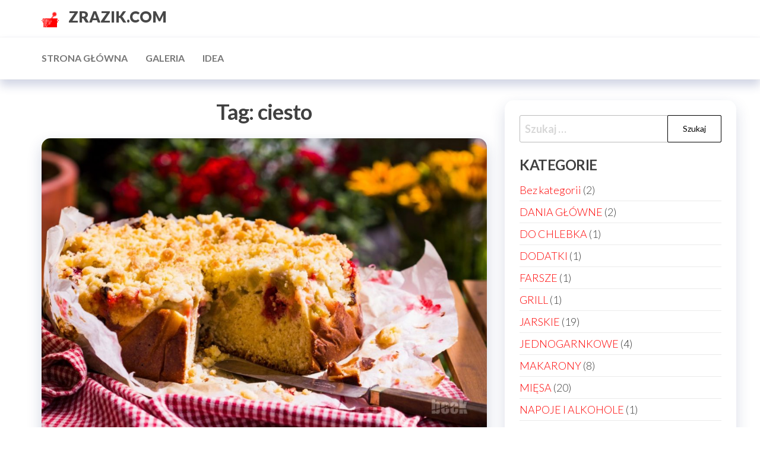

--- FILE ---
content_type: text/html; charset=UTF-8
request_url: http://zrazik.com/tag/ciesto/
body_size: 9336
content:
<!DOCTYPE html>
<html dir="ltr" lang="pl-PL" prefix="og: https://ogp.me/ns#">
    <head>
        <meta charset="UTF-8">
        <meta name="viewport" content="width=device-width, initial-scale=1">
        <link rel="profile" href="http://gmpg.org/xfn/11">
		<title>ciesto | ZRAZIK.COM</title>

		<!-- All in One SEO 4.8.3.2 - aioseo.com -->
	<meta name="robots" content="max-image-preview:large" />
	<link rel="canonical" href="https://zrazik.com/tag/ciesto/" />
	<meta name="generator" content="All in One SEO (AIOSEO) 4.8.3.2" />
		<script type="application/ld+json" class="aioseo-schema">
			{"@context":"https:\/\/schema.org","@graph":[{"@type":"BreadcrumbList","@id":"https:\/\/zrazik.com\/tag\/ciesto\/#breadcrumblist","itemListElement":[{"@type":"ListItem","@id":"https:\/\/zrazik.com#listItem","position":1,"name":"Home","item":"https:\/\/zrazik.com","nextItem":{"@type":"ListItem","@id":"https:\/\/zrazik.com\/tag\/ciesto\/#listItem","name":"ciesto"}},{"@type":"ListItem","@id":"https:\/\/zrazik.com\/tag\/ciesto\/#listItem","position":2,"name":"ciesto","previousItem":{"@type":"ListItem","@id":"https:\/\/zrazik.com#listItem","name":"Home"}}]},{"@type":"CollectionPage","@id":"https:\/\/zrazik.com\/tag\/ciesto\/#collectionpage","url":"https:\/\/zrazik.com\/tag\/ciesto\/","name":"ciesto | ZRAZIK.COM","inLanguage":"pl-PL","isPartOf":{"@id":"https:\/\/zrazik.com\/#website"},"breadcrumb":{"@id":"https:\/\/zrazik.com\/tag\/ciesto\/#breadcrumblist"}},{"@type":"Organization","@id":"https:\/\/zrazik.com\/#organization","name":"zrazik.com","url":"https:\/\/zrazik.com\/","logo":{"@type":"ImageObject","url":"https:\/\/zrazik.com\/wp-content\/uploads\/2015\/03\/favicon2.gif","@id":"https:\/\/zrazik.com\/tag\/ciesto\/#organizationLogo","width":30,"height":30,"caption":"logo"},"image":{"@id":"https:\/\/zrazik.com\/tag\/ciesto\/#organizationLogo"}},{"@type":"WebSite","@id":"https:\/\/zrazik.com\/#website","url":"https:\/\/zrazik.com\/","name":"zrazik.com","inLanguage":"pl-PL","publisher":{"@id":"https:\/\/zrazik.com\/#organization"}}]}
		</script>
		<!-- All in One SEO -->

<link rel='dns-prefetch' href='//fonts.googleapis.com' />
<link href='https://fonts.gstatic.com' crossorigin rel='preconnect' />
<link rel="alternate" type="application/rss+xml" title="ZRAZIK.COM &raquo; Kanał z wpisami" href="https://zrazik.com/feed/" />
<link rel="alternate" type="application/rss+xml" title="ZRAZIK.COM &raquo; Kanał z komentarzami" href="https://zrazik.com/comments/feed/" />
<link rel="alternate" type="application/rss+xml" title="ZRAZIK.COM &raquo; Kanał z wpisami otagowanymi jako ciesto" href="https://zrazik.com/tag/ciesto/feed/" />
<script type="text/javascript">
window._wpemojiSettings = {"baseUrl":"https:\/\/s.w.org\/images\/core\/emoji\/14.0.0\/72x72\/","ext":".png","svgUrl":"https:\/\/s.w.org\/images\/core\/emoji\/14.0.0\/svg\/","svgExt":".svg","source":{"concatemoji":"http:\/\/zrazik.com\/wp-includes\/js\/wp-emoji-release.min.js?ver=6.2.8"}};
/*! This file is auto-generated */
!function(e,a,t){var n,r,o,i=a.createElement("canvas"),p=i.getContext&&i.getContext("2d");function s(e,t){p.clearRect(0,0,i.width,i.height),p.fillText(e,0,0);e=i.toDataURL();return p.clearRect(0,0,i.width,i.height),p.fillText(t,0,0),e===i.toDataURL()}function c(e){var t=a.createElement("script");t.src=e,t.defer=t.type="text/javascript",a.getElementsByTagName("head")[0].appendChild(t)}for(o=Array("flag","emoji"),t.supports={everything:!0,everythingExceptFlag:!0},r=0;r<o.length;r++)t.supports[o[r]]=function(e){if(p&&p.fillText)switch(p.textBaseline="top",p.font="600 32px Arial",e){case"flag":return s("\ud83c\udff3\ufe0f\u200d\u26a7\ufe0f","\ud83c\udff3\ufe0f\u200b\u26a7\ufe0f")?!1:!s("\ud83c\uddfa\ud83c\uddf3","\ud83c\uddfa\u200b\ud83c\uddf3")&&!s("\ud83c\udff4\udb40\udc67\udb40\udc62\udb40\udc65\udb40\udc6e\udb40\udc67\udb40\udc7f","\ud83c\udff4\u200b\udb40\udc67\u200b\udb40\udc62\u200b\udb40\udc65\u200b\udb40\udc6e\u200b\udb40\udc67\u200b\udb40\udc7f");case"emoji":return!s("\ud83e\udef1\ud83c\udffb\u200d\ud83e\udef2\ud83c\udfff","\ud83e\udef1\ud83c\udffb\u200b\ud83e\udef2\ud83c\udfff")}return!1}(o[r]),t.supports.everything=t.supports.everything&&t.supports[o[r]],"flag"!==o[r]&&(t.supports.everythingExceptFlag=t.supports.everythingExceptFlag&&t.supports[o[r]]);t.supports.everythingExceptFlag=t.supports.everythingExceptFlag&&!t.supports.flag,t.DOMReady=!1,t.readyCallback=function(){t.DOMReady=!0},t.supports.everything||(n=function(){t.readyCallback()},a.addEventListener?(a.addEventListener("DOMContentLoaded",n,!1),e.addEventListener("load",n,!1)):(e.attachEvent("onload",n),a.attachEvent("onreadystatechange",function(){"complete"===a.readyState&&t.readyCallback()})),(e=t.source||{}).concatemoji?c(e.concatemoji):e.wpemoji&&e.twemoji&&(c(e.twemoji),c(e.wpemoji)))}(window,document,window._wpemojiSettings);
</script>
<style type="text/css">
img.wp-smiley,
img.emoji {
	display: inline !important;
	border: none !important;
	box-shadow: none !important;
	height: 1em !important;
	width: 1em !important;
	margin: 0 0.07em !important;
	vertical-align: -0.1em !important;
	background: none !important;
	padding: 0 !important;
}
</style>
	<link rel='stylesheet' id='wp-block-library-css' href='http://zrazik.com/wp-includes/css/dist/block-library/style.min.css?ver=6.2.8' type='text/css' media='all' />
<link rel='stylesheet' id='classic-theme-styles-css' href='http://zrazik.com/wp-includes/css/classic-themes.min.css?ver=6.2.8' type='text/css' media='all' />
<style id='global-styles-inline-css' type='text/css'>
body{--wp--preset--color--black: #000000;--wp--preset--color--cyan-bluish-gray: #abb8c3;--wp--preset--color--white: #ffffff;--wp--preset--color--pale-pink: #f78da7;--wp--preset--color--vivid-red: #cf2e2e;--wp--preset--color--luminous-vivid-orange: #ff6900;--wp--preset--color--luminous-vivid-amber: #fcb900;--wp--preset--color--light-green-cyan: #7bdcb5;--wp--preset--color--vivid-green-cyan: #00d084;--wp--preset--color--pale-cyan-blue: #8ed1fc;--wp--preset--color--vivid-cyan-blue: #0693e3;--wp--preset--color--vivid-purple: #9b51e0;--wp--preset--gradient--vivid-cyan-blue-to-vivid-purple: linear-gradient(135deg,rgba(6,147,227,1) 0%,rgb(155,81,224) 100%);--wp--preset--gradient--light-green-cyan-to-vivid-green-cyan: linear-gradient(135deg,rgb(122,220,180) 0%,rgb(0,208,130) 100%);--wp--preset--gradient--luminous-vivid-amber-to-luminous-vivid-orange: linear-gradient(135deg,rgba(252,185,0,1) 0%,rgba(255,105,0,1) 100%);--wp--preset--gradient--luminous-vivid-orange-to-vivid-red: linear-gradient(135deg,rgba(255,105,0,1) 0%,rgb(207,46,46) 100%);--wp--preset--gradient--very-light-gray-to-cyan-bluish-gray: linear-gradient(135deg,rgb(238,238,238) 0%,rgb(169,184,195) 100%);--wp--preset--gradient--cool-to-warm-spectrum: linear-gradient(135deg,rgb(74,234,220) 0%,rgb(151,120,209) 20%,rgb(207,42,186) 40%,rgb(238,44,130) 60%,rgb(251,105,98) 80%,rgb(254,248,76) 100%);--wp--preset--gradient--blush-light-purple: linear-gradient(135deg,rgb(255,206,236) 0%,rgb(152,150,240) 100%);--wp--preset--gradient--blush-bordeaux: linear-gradient(135deg,rgb(254,205,165) 0%,rgb(254,45,45) 50%,rgb(107,0,62) 100%);--wp--preset--gradient--luminous-dusk: linear-gradient(135deg,rgb(255,203,112) 0%,rgb(199,81,192) 50%,rgb(65,88,208) 100%);--wp--preset--gradient--pale-ocean: linear-gradient(135deg,rgb(255,245,203) 0%,rgb(182,227,212) 50%,rgb(51,167,181) 100%);--wp--preset--gradient--electric-grass: linear-gradient(135deg,rgb(202,248,128) 0%,rgb(113,206,126) 100%);--wp--preset--gradient--midnight: linear-gradient(135deg,rgb(2,3,129) 0%,rgb(40,116,252) 100%);--wp--preset--duotone--dark-grayscale: url('#wp-duotone-dark-grayscale');--wp--preset--duotone--grayscale: url('#wp-duotone-grayscale');--wp--preset--duotone--purple-yellow: url('#wp-duotone-purple-yellow');--wp--preset--duotone--blue-red: url('#wp-duotone-blue-red');--wp--preset--duotone--midnight: url('#wp-duotone-midnight');--wp--preset--duotone--magenta-yellow: url('#wp-duotone-magenta-yellow');--wp--preset--duotone--purple-green: url('#wp-duotone-purple-green');--wp--preset--duotone--blue-orange: url('#wp-duotone-blue-orange');--wp--preset--font-size--small: 13px;--wp--preset--font-size--medium: 20px;--wp--preset--font-size--large: 36px;--wp--preset--font-size--x-large: 42px;--wp--preset--spacing--20: 0.44rem;--wp--preset--spacing--30: 0.67rem;--wp--preset--spacing--40: 1rem;--wp--preset--spacing--50: 1.5rem;--wp--preset--spacing--60: 2.25rem;--wp--preset--spacing--70: 3.38rem;--wp--preset--spacing--80: 5.06rem;--wp--preset--shadow--natural: 6px 6px 9px rgba(0, 0, 0, 0.2);--wp--preset--shadow--deep: 12px 12px 50px rgba(0, 0, 0, 0.4);--wp--preset--shadow--sharp: 6px 6px 0px rgba(0, 0, 0, 0.2);--wp--preset--shadow--outlined: 6px 6px 0px -3px rgba(255, 255, 255, 1), 6px 6px rgba(0, 0, 0, 1);--wp--preset--shadow--crisp: 6px 6px 0px rgba(0, 0, 0, 1);}:where(.is-layout-flex){gap: 0.5em;}body .is-layout-flow > .alignleft{float: left;margin-inline-start: 0;margin-inline-end: 2em;}body .is-layout-flow > .alignright{float: right;margin-inline-start: 2em;margin-inline-end: 0;}body .is-layout-flow > .aligncenter{margin-left: auto !important;margin-right: auto !important;}body .is-layout-constrained > .alignleft{float: left;margin-inline-start: 0;margin-inline-end: 2em;}body .is-layout-constrained > .alignright{float: right;margin-inline-start: 2em;margin-inline-end: 0;}body .is-layout-constrained > .aligncenter{margin-left: auto !important;margin-right: auto !important;}body .is-layout-constrained > :where(:not(.alignleft):not(.alignright):not(.alignfull)){max-width: var(--wp--style--global--content-size);margin-left: auto !important;margin-right: auto !important;}body .is-layout-constrained > .alignwide{max-width: var(--wp--style--global--wide-size);}body .is-layout-flex{display: flex;}body .is-layout-flex{flex-wrap: wrap;align-items: center;}body .is-layout-flex > *{margin: 0;}:where(.wp-block-columns.is-layout-flex){gap: 2em;}.has-black-color{color: var(--wp--preset--color--black) !important;}.has-cyan-bluish-gray-color{color: var(--wp--preset--color--cyan-bluish-gray) !important;}.has-white-color{color: var(--wp--preset--color--white) !important;}.has-pale-pink-color{color: var(--wp--preset--color--pale-pink) !important;}.has-vivid-red-color{color: var(--wp--preset--color--vivid-red) !important;}.has-luminous-vivid-orange-color{color: var(--wp--preset--color--luminous-vivid-orange) !important;}.has-luminous-vivid-amber-color{color: var(--wp--preset--color--luminous-vivid-amber) !important;}.has-light-green-cyan-color{color: var(--wp--preset--color--light-green-cyan) !important;}.has-vivid-green-cyan-color{color: var(--wp--preset--color--vivid-green-cyan) !important;}.has-pale-cyan-blue-color{color: var(--wp--preset--color--pale-cyan-blue) !important;}.has-vivid-cyan-blue-color{color: var(--wp--preset--color--vivid-cyan-blue) !important;}.has-vivid-purple-color{color: var(--wp--preset--color--vivid-purple) !important;}.has-black-background-color{background-color: var(--wp--preset--color--black) !important;}.has-cyan-bluish-gray-background-color{background-color: var(--wp--preset--color--cyan-bluish-gray) !important;}.has-white-background-color{background-color: var(--wp--preset--color--white) !important;}.has-pale-pink-background-color{background-color: var(--wp--preset--color--pale-pink) !important;}.has-vivid-red-background-color{background-color: var(--wp--preset--color--vivid-red) !important;}.has-luminous-vivid-orange-background-color{background-color: var(--wp--preset--color--luminous-vivid-orange) !important;}.has-luminous-vivid-amber-background-color{background-color: var(--wp--preset--color--luminous-vivid-amber) !important;}.has-light-green-cyan-background-color{background-color: var(--wp--preset--color--light-green-cyan) !important;}.has-vivid-green-cyan-background-color{background-color: var(--wp--preset--color--vivid-green-cyan) !important;}.has-pale-cyan-blue-background-color{background-color: var(--wp--preset--color--pale-cyan-blue) !important;}.has-vivid-cyan-blue-background-color{background-color: var(--wp--preset--color--vivid-cyan-blue) !important;}.has-vivid-purple-background-color{background-color: var(--wp--preset--color--vivid-purple) !important;}.has-black-border-color{border-color: var(--wp--preset--color--black) !important;}.has-cyan-bluish-gray-border-color{border-color: var(--wp--preset--color--cyan-bluish-gray) !important;}.has-white-border-color{border-color: var(--wp--preset--color--white) !important;}.has-pale-pink-border-color{border-color: var(--wp--preset--color--pale-pink) !important;}.has-vivid-red-border-color{border-color: var(--wp--preset--color--vivid-red) !important;}.has-luminous-vivid-orange-border-color{border-color: var(--wp--preset--color--luminous-vivid-orange) !important;}.has-luminous-vivid-amber-border-color{border-color: var(--wp--preset--color--luminous-vivid-amber) !important;}.has-light-green-cyan-border-color{border-color: var(--wp--preset--color--light-green-cyan) !important;}.has-vivid-green-cyan-border-color{border-color: var(--wp--preset--color--vivid-green-cyan) !important;}.has-pale-cyan-blue-border-color{border-color: var(--wp--preset--color--pale-cyan-blue) !important;}.has-vivid-cyan-blue-border-color{border-color: var(--wp--preset--color--vivid-cyan-blue) !important;}.has-vivid-purple-border-color{border-color: var(--wp--preset--color--vivid-purple) !important;}.has-vivid-cyan-blue-to-vivid-purple-gradient-background{background: var(--wp--preset--gradient--vivid-cyan-blue-to-vivid-purple) !important;}.has-light-green-cyan-to-vivid-green-cyan-gradient-background{background: var(--wp--preset--gradient--light-green-cyan-to-vivid-green-cyan) !important;}.has-luminous-vivid-amber-to-luminous-vivid-orange-gradient-background{background: var(--wp--preset--gradient--luminous-vivid-amber-to-luminous-vivid-orange) !important;}.has-luminous-vivid-orange-to-vivid-red-gradient-background{background: var(--wp--preset--gradient--luminous-vivid-orange-to-vivid-red) !important;}.has-very-light-gray-to-cyan-bluish-gray-gradient-background{background: var(--wp--preset--gradient--very-light-gray-to-cyan-bluish-gray) !important;}.has-cool-to-warm-spectrum-gradient-background{background: var(--wp--preset--gradient--cool-to-warm-spectrum) !important;}.has-blush-light-purple-gradient-background{background: var(--wp--preset--gradient--blush-light-purple) !important;}.has-blush-bordeaux-gradient-background{background: var(--wp--preset--gradient--blush-bordeaux) !important;}.has-luminous-dusk-gradient-background{background: var(--wp--preset--gradient--luminous-dusk) !important;}.has-pale-ocean-gradient-background{background: var(--wp--preset--gradient--pale-ocean) !important;}.has-electric-grass-gradient-background{background: var(--wp--preset--gradient--electric-grass) !important;}.has-midnight-gradient-background{background: var(--wp--preset--gradient--midnight) !important;}.has-small-font-size{font-size: var(--wp--preset--font-size--small) !important;}.has-medium-font-size{font-size: var(--wp--preset--font-size--medium) !important;}.has-large-font-size{font-size: var(--wp--preset--font-size--large) !important;}.has-x-large-font-size{font-size: var(--wp--preset--font-size--x-large) !important;}
.wp-block-navigation a:where(:not(.wp-element-button)){color: inherit;}
:where(.wp-block-columns.is-layout-flex){gap: 2em;}
.wp-block-pullquote{font-size: 1.5em;line-height: 1.6;}
</style>
<link rel='stylesheet' id='envo-extra-gutenberg-css' href='http://zrazik.com/wp-content/plugins/envo-extra/css/gutenberg.css?ver=1.9.10' type='text/css' media='all' />
<link rel='stylesheet' id='envo-extra-css' href='http://zrazik.com/wp-content/plugins/envo-extra/css/style.css?ver=1.9.10' type='text/css' media='all' />
<link rel='stylesheet' id='spacexchimp_p005-bootstrap-tooltip-css-css' href='http://zrazik.com/wp-content/plugins/social-media-buttons-toolbar/inc/lib/bootstrap-tooltip/bootstrap-tooltip.css?ver=4.60' type='text/css' media='all' />
<link rel='stylesheet' id='spacexchimp_p005-frontend-css-css' href='http://zrazik.com/wp-content/plugins/social-media-buttons-toolbar/inc/css/frontend.css?ver=4.60' type='text/css' media='all' />
<style id='spacexchimp_p005-frontend-css-inline-css' type='text/css'>

                    .sxc-follow-buttons {
                        text-align: center !important;
                    }
                    .sxc-follow-buttons .sxc-follow-button,
                    .sxc-follow-buttons .sxc-follow-button a,
                    .sxc-follow-buttons .sxc-follow-button a img {
                        width: 64px !important;
                        height: 64px !important;
                    }
                    .sxc-follow-buttons .sxc-follow-button {
                        margin: 5px !important;
                    }
                  
</style>
<link rel='stylesheet' id='uaf_client_css-css' href='http://zrazik.com/wp-content/uploads/useanyfont/uaf.css?ver=1764323115' type='text/css' media='all' />
<link rel='stylesheet' id='hc-offcanvas-nav-css' href='http://zrazik.com/wp-content/themes/entr/assets/css/hc-offcanvas-nav.min.css?ver=1.0.2' type='text/css' media='all' />
<link rel='stylesheet' id='bootstrap-css' href='http://zrazik.com/wp-content/themes/entr/assets/css/bootstrap.css?ver=3.3.7' type='text/css' media='all' />
<link rel='stylesheet' id='entr-stylesheet-css' href='http://zrazik.com/wp-content/themes/entr/style.css?ver=6.2.8' type='text/css' media='all' />
<link rel='stylesheet' id='altr-stylesheet-css' href='http://zrazik.com/wp-content/themes/altr/style.css?ver=1.0.2' type='text/css' media='all' />
<link rel='stylesheet' id='entr-fonts-css' href='https://fonts.googleapis.com/css?family=Lato%3A300%2C400%2C700%2C900&#038;subset=cyrillic%2Ccyrillic-ext%2Cgreek%2Cgreek-ext%2Clatin-ext%2Cvietnamese' type='text/css' media='all' />
<link rel='stylesheet' id='line-awesome-css' href='http://zrazik.com/wp-content/themes/entr/assets/css/line-awesome.min.css?ver=1.3.0' type='text/css' media='all' />
<style id='akismet-widget-style-inline-css' type='text/css'>

			.a-stats {
				--akismet-color-mid-green: #357b49;
				--akismet-color-white: #fff;
				--akismet-color-light-grey: #f6f7f7;

				max-width: 350px;
				width: auto;
			}

			.a-stats * {
				all: unset;
				box-sizing: border-box;
			}

			.a-stats strong {
				font-weight: 600;
			}

			.a-stats a.a-stats__link,
			.a-stats a.a-stats__link:visited,
			.a-stats a.a-stats__link:active {
				background: var(--akismet-color-mid-green);
				border: none;
				box-shadow: none;
				border-radius: 8px;
				color: var(--akismet-color-white);
				cursor: pointer;
				display: block;
				font-family: -apple-system, BlinkMacSystemFont, 'Segoe UI', 'Roboto', 'Oxygen-Sans', 'Ubuntu', 'Cantarell', 'Helvetica Neue', sans-serif;
				font-weight: 500;
				padding: 12px;
				text-align: center;
				text-decoration: none;
				transition: all 0.2s ease;
			}

			/* Extra specificity to deal with TwentyTwentyOne focus style */
			.widget .a-stats a.a-stats__link:focus {
				background: var(--akismet-color-mid-green);
				color: var(--akismet-color-white);
				text-decoration: none;
			}

			.a-stats a.a-stats__link:hover {
				filter: brightness(110%);
				box-shadow: 0 4px 12px rgba(0, 0, 0, 0.06), 0 0 2px rgba(0, 0, 0, 0.16);
			}

			.a-stats .count {
				color: var(--akismet-color-white);
				display: block;
				font-size: 1.5em;
				line-height: 1.4;
				padding: 0 13px;
				white-space: nowrap;
			}
		
</style>
<script type='text/javascript' src='http://zrazik.com/wp-includes/js/jquery/jquery.min.js?ver=3.6.4' id='jquery-core-js'></script>
<script type='text/javascript' src='http://zrazik.com/wp-includes/js/jquery/jquery-migrate.min.js?ver=3.4.0' id='jquery-migrate-js'></script>
<script type='text/javascript' src='http://zrazik.com/wp-content/plugins/social-media-buttons-toolbar/inc/lib/bootstrap-tooltip/bootstrap-tooltip.js?ver=4.60' id='spacexchimp_p005-bootstrap-tooltip-js-js'></script>
<link rel="https://api.w.org/" href="https://zrazik.com/wp-json/" /><link rel="alternate" type="application/json" href="https://zrazik.com/wp-json/wp/v2/tags/96" /><link rel="EditURI" type="application/rsd+xml" title="RSD" href="https://zrazik.com/xmlrpc.php?rsd" />
<link rel="wlwmanifest" type="application/wlwmanifest+xml" href="http://zrazik.com/wp-includes/wlwmanifest.xml" />
<meta name="generator" content="WordPress 6.2.8" />
<link rel="icon" type="image/jpeg" href="http://zrazik.com/wp-content/uploads/2016/11/favicon.jpg"><script type="text/javascript">
    "function"!=typeof loadGsLib&&(loadGsLib=function(){var e=document.createElement("script");
    e.type="text/javascript",e.async=!0,e.src="https://api.at.getsocial.io/get/v1/df9625/gs_async.js";
    var t=document.getElementsByTagName("script")[0];t.parentNode.insertBefore(e,t)})();
    var GETSOCIAL_VERSION = "4.5";
</script><style id="kirki-inline-styles"></style>    </head>
    <body id="blog" class="archive tag tag-ciesto tag-96 wp-custom-logo header-busnav ">
		<a class="skip-link screen-reader-text" href="#site-content">Przejdź do treści</a><svg xmlns="http://www.w3.org/2000/svg" viewBox="0 0 0 0" width="0" height="0" focusable="false" role="none" style="visibility: hidden; position: absolute; left: -9999px; overflow: hidden;" ><defs><filter id="wp-duotone-dark-grayscale"><feColorMatrix color-interpolation-filters="sRGB" type="matrix" values=" .299 .587 .114 0 0 .299 .587 .114 0 0 .299 .587 .114 0 0 .299 .587 .114 0 0 " /><feComponentTransfer color-interpolation-filters="sRGB" ><feFuncR type="table" tableValues="0 0.49803921568627" /><feFuncG type="table" tableValues="0 0.49803921568627" /><feFuncB type="table" tableValues="0 0.49803921568627" /><feFuncA type="table" tableValues="1 1" /></feComponentTransfer><feComposite in2="SourceGraphic" operator="in" /></filter></defs></svg><svg xmlns="http://www.w3.org/2000/svg" viewBox="0 0 0 0" width="0" height="0" focusable="false" role="none" style="visibility: hidden; position: absolute; left: -9999px; overflow: hidden;" ><defs><filter id="wp-duotone-grayscale"><feColorMatrix color-interpolation-filters="sRGB" type="matrix" values=" .299 .587 .114 0 0 .299 .587 .114 0 0 .299 .587 .114 0 0 .299 .587 .114 0 0 " /><feComponentTransfer color-interpolation-filters="sRGB" ><feFuncR type="table" tableValues="0 1" /><feFuncG type="table" tableValues="0 1" /><feFuncB type="table" tableValues="0 1" /><feFuncA type="table" tableValues="1 1" /></feComponentTransfer><feComposite in2="SourceGraphic" operator="in" /></filter></defs></svg><svg xmlns="http://www.w3.org/2000/svg" viewBox="0 0 0 0" width="0" height="0" focusable="false" role="none" style="visibility: hidden; position: absolute; left: -9999px; overflow: hidden;" ><defs><filter id="wp-duotone-purple-yellow"><feColorMatrix color-interpolation-filters="sRGB" type="matrix" values=" .299 .587 .114 0 0 .299 .587 .114 0 0 .299 .587 .114 0 0 .299 .587 .114 0 0 " /><feComponentTransfer color-interpolation-filters="sRGB" ><feFuncR type="table" tableValues="0.54901960784314 0.98823529411765" /><feFuncG type="table" tableValues="0 1" /><feFuncB type="table" tableValues="0.71764705882353 0.25490196078431" /><feFuncA type="table" tableValues="1 1" /></feComponentTransfer><feComposite in2="SourceGraphic" operator="in" /></filter></defs></svg><svg xmlns="http://www.w3.org/2000/svg" viewBox="0 0 0 0" width="0" height="0" focusable="false" role="none" style="visibility: hidden; position: absolute; left: -9999px; overflow: hidden;" ><defs><filter id="wp-duotone-blue-red"><feColorMatrix color-interpolation-filters="sRGB" type="matrix" values=" .299 .587 .114 0 0 .299 .587 .114 0 0 .299 .587 .114 0 0 .299 .587 .114 0 0 " /><feComponentTransfer color-interpolation-filters="sRGB" ><feFuncR type="table" tableValues="0 1" /><feFuncG type="table" tableValues="0 0.27843137254902" /><feFuncB type="table" tableValues="0.5921568627451 0.27843137254902" /><feFuncA type="table" tableValues="1 1" /></feComponentTransfer><feComposite in2="SourceGraphic" operator="in" /></filter></defs></svg><svg xmlns="http://www.w3.org/2000/svg" viewBox="0 0 0 0" width="0" height="0" focusable="false" role="none" style="visibility: hidden; position: absolute; left: -9999px; overflow: hidden;" ><defs><filter id="wp-duotone-midnight"><feColorMatrix color-interpolation-filters="sRGB" type="matrix" values=" .299 .587 .114 0 0 .299 .587 .114 0 0 .299 .587 .114 0 0 .299 .587 .114 0 0 " /><feComponentTransfer color-interpolation-filters="sRGB" ><feFuncR type="table" tableValues="0 0" /><feFuncG type="table" tableValues="0 0.64705882352941" /><feFuncB type="table" tableValues="0 1" /><feFuncA type="table" tableValues="1 1" /></feComponentTransfer><feComposite in2="SourceGraphic" operator="in" /></filter></defs></svg><svg xmlns="http://www.w3.org/2000/svg" viewBox="0 0 0 0" width="0" height="0" focusable="false" role="none" style="visibility: hidden; position: absolute; left: -9999px; overflow: hidden;" ><defs><filter id="wp-duotone-magenta-yellow"><feColorMatrix color-interpolation-filters="sRGB" type="matrix" values=" .299 .587 .114 0 0 .299 .587 .114 0 0 .299 .587 .114 0 0 .299 .587 .114 0 0 " /><feComponentTransfer color-interpolation-filters="sRGB" ><feFuncR type="table" tableValues="0.78039215686275 1" /><feFuncG type="table" tableValues="0 0.94901960784314" /><feFuncB type="table" tableValues="0.35294117647059 0.47058823529412" /><feFuncA type="table" tableValues="1 1" /></feComponentTransfer><feComposite in2="SourceGraphic" operator="in" /></filter></defs></svg><svg xmlns="http://www.w3.org/2000/svg" viewBox="0 0 0 0" width="0" height="0" focusable="false" role="none" style="visibility: hidden; position: absolute; left: -9999px; overflow: hidden;" ><defs><filter id="wp-duotone-purple-green"><feColorMatrix color-interpolation-filters="sRGB" type="matrix" values=" .299 .587 .114 0 0 .299 .587 .114 0 0 .299 .587 .114 0 0 .299 .587 .114 0 0 " /><feComponentTransfer color-interpolation-filters="sRGB" ><feFuncR type="table" tableValues="0.65098039215686 0.40392156862745" /><feFuncG type="table" tableValues="0 1" /><feFuncB type="table" tableValues="0.44705882352941 0.4" /><feFuncA type="table" tableValues="1 1" /></feComponentTransfer><feComposite in2="SourceGraphic" operator="in" /></filter></defs></svg><svg xmlns="http://www.w3.org/2000/svg" viewBox="0 0 0 0" width="0" height="0" focusable="false" role="none" style="visibility: hidden; position: absolute; left: -9999px; overflow: hidden;" ><defs><filter id="wp-duotone-blue-orange"><feColorMatrix color-interpolation-filters="sRGB" type="matrix" values=" .299 .587 .114 0 0 .299 .587 .114 0 0 .299 .587 .114 0 0 .299 .587 .114 0 0 " /><feComponentTransfer color-interpolation-filters="sRGB" ><feFuncR type="table" tableValues="0.098039215686275 1" /><feFuncG type="table" tableValues="0 0.66274509803922" /><feFuncB type="table" tableValues="0.84705882352941 0.41960784313725" /><feFuncA type="table" tableValues="1 1" /></feComponentTransfer><feComposite in2="SourceGraphic" operator="in" /></filter></defs></svg>      <div class="page-wrap">
                <div class="site-header title-header container-fluid">
  				<div class="container" >
  					<div class="heading-row row" >
  							<div class="site-heading">    
		<div class="site-branding-logo">
			<a href="https://zrazik.com/" class="custom-logo-link" rel="home"><img width="30" height="30" src="https://zrazik.com/wp-content/uploads/2017/01/favicon.gif" class="custom-logo" alt="zrazik" decoding="async" /></a>		</div>
		<div class="site-branding-text">
							<p class="site-title"><a href="https://zrazik.com/" rel="home">ZRAZIK.COM</a></p>
			
					</div><!-- .site-branding-text -->
	</div>
		<div class="header-widget-area">
			</div>
	<div class="header-right" >        <div class="menu-button visible-xs" >
            <div class="navbar-header">
				<a href="#" id="main-menu-panel" class="toggle menu-panel" data-panel="main-menu-panel">
					<span></span>
				</a>
            </div>
        </div>
        </div>  					</div>
  				</div>
  			</div>
  			<div class="site-menu menu-header container-fluid">
  				<div class="container" >
  					<div class="heading-row row" >
  							<div class="menu-heading">
		<nav id="site-navigation" class="navbar navbar-default">
			<div id="theme-menu" class="menu-container"><ul id="menu-top-menu" class="nav navbar-nav navbar-left"><li itemscope="itemscope" itemtype="https://www.schema.org/SiteNavigationElement" id="menu-item-1576" class="menu-item menu-item-type-custom menu-item-object-custom menu-item-1576 nav-item"><a title="Strona główna" href="https://zrazik.com" class="nav-link">Strona główna</a></li>
<li itemscope="itemscope" itemtype="https://www.schema.org/SiteNavigationElement" id="menu-item-1575" class="menu-item menu-item-type-post_type menu-item-object-page menu-item-1575 nav-item"><a title="Galeria" href="https://zrazik.com/galeria/" class="nav-link">Galeria</a></li>
<li itemscope="itemscope" itemtype="https://www.schema.org/SiteNavigationElement" id="menu-item-1574" class="menu-item menu-item-type-post_type menu-item-object-page menu-item-privacy-policy menu-item-1574 nav-item"><a title="IDEA" href="https://zrazik.com/rady/" class="nav-link">IDEA</a></li>
</ul></div>		</nav>
	</div>
	  					</div>
  				</div>
  			</div>
              <div id="site-content" class="container main-container" role="main">
                  <div class="page-area">       
		<div class="row">
			<div class="envo-content col-md-8">
									<header class="archive-page-header text-center">
						<h1 class="page-title">Tag: <span>ciesto</span></h1>					</header>
					<article class="content-article">                   
    <div class="news-item archive-item post-1040 post type-post status-publish format-standard has-post-thumbnail hentry category-wypieki tag-ciesto tag-drozdze tag-kruszonka tag-rabarbar tag-truskawki">
        			<div class="news-thumb ">
				<a href="https://zrazik.com/ciasto-drozdzowe-z-rabarbarem-truskawkami-i-kruszonka/" title="Ciasto drożdżowe z rabarbarem, truskawkami i kruszonką">
					<img width="810" height="540" src="https://zrazik.com/wp-content/uploads/2020/03/cropped-Yeast-dough-with-rhubarb-strawberries-and-crumble.jpg" class="attachment-entr-img size-entr-img wp-post-image" alt="" decoding="async" srcset="https://zrazik.com/wp-content/uploads/2020/03/cropped-Yeast-dough-with-rhubarb-strawberries-and-crumble.jpg 1500w, https://zrazik.com/wp-content/uploads/2020/03/cropped-Yeast-dough-with-rhubarb-strawberries-and-crumble-300x200.jpg 300w, https://zrazik.com/wp-content/uploads/2020/03/cropped-Yeast-dough-with-rhubarb-strawberries-and-crumble-1024x683.jpg 1024w, https://zrazik.com/wp-content/uploads/2020/03/cropped-Yeast-dough-with-rhubarb-strawberries-and-crumble-768x512.jpg 768w" sizes="(max-width: 810px) 100vw, 810px" />				</a>
			</div><!-- .news-thumb -->
					<div class="single-head">
				<h2 class="entry-title"><a href="https://zrazik.com/ciasto-drozdzowe-z-rabarbarem-truskawkami-i-kruszonka/" rel="bookmark">Ciasto drożdżowe z rabarbarem, truskawkami i kruszonką</a></h2> 
				<time class="posted-on published" datetime="2020-03-02"></time>
			</div>
					<div class="article-meta">
					<span class="posted-date">
			02/03/2020		</span>
				<span class="author-meta">
			<span class="author-meta-by">Autor</span>
			<a href="https://zrazik.com/author/edbeck/">
				edbeck			</a>
		</span>
				<span class="comments-meta">
			Wyłączony			<i class="la la-comments-o"></i>
		</span>
				</div>
				<div class="post-excerpt">
			<p>300 g rabarbaru, 200 g truskawek, 2 szklanki mąki pszennej 500, opakowanie drożdży instant (7 g), pół szklanki letniego mleka, ¾ szklanki cukru, 3 jajka, szczypta soli, szczypta cynamonu. Kruszonka:  200 g mąki, 100 dkg masła, 100 dkg cukru Rabarbar obieramy ze skórki, kroimy w  kawałki i zasypujemy dwoma łyżkami cukru, odstawiamy na pół godziny.&hellip;</p>
		</div>
		    </div>
</article>
			</div>
			    <aside id="sidebar" class="col-md-4">
        <div id="search-6" class="widget widget_search"><form role="search" method="get" class="search-form" action="https://zrazik.com/">
				<label>
					<span class="screen-reader-text">Szukaj:</span>
					<input type="search" class="search-field" placeholder="Szukaj &hellip;" value="" name="s" />
				</label>
				<input type="submit" class="search-submit" value="Szukaj" />
			</form></div><div id="categories-9" class="widget widget_categories"><div class="widget-title"><h3>Kategorie</h3></div>
			<ul>
					<li class="cat-item cat-item-1"><a href="https://zrazik.com/category/bez-kategorii/">Bez kategorii</a> (2)
</li>
	<li class="cat-item cat-item-92"><a href="https://zrazik.com/category/dania-glowne/">DANIA GŁÓWNE</a> (2)
</li>
	<li class="cat-item cat-item-50"><a href="https://zrazik.com/category/smarowidla/">DO CHLEBKA</a> (1)
</li>
	<li class="cat-item cat-item-51"><a href="https://zrazik.com/category/dodatki-do-potraw/">DODATKI</a> (1)
</li>
	<li class="cat-item cat-item-129"><a href="https://zrazik.com/category/farsze/">FARSZE</a> (1)
</li>
	<li class="cat-item cat-item-65"><a href="https://zrazik.com/category/grill/">GRILL</a> (1)
</li>
	<li class="cat-item cat-item-3"><a href="https://zrazik.com/category/dania-jarskie/">JARSKIE</a> (19)
</li>
	<li class="cat-item cat-item-78"><a href="https://zrazik.com/category/jednogarnkowe/">JEDNOGARNKOWE</a> (4)
</li>
	<li class="cat-item cat-item-4"><a href="https://zrazik.com/category/makarony/">MAKARONY</a> (8)
</li>
	<li class="cat-item cat-item-5"><a href="https://zrazik.com/category/mieso/">MIĘSA</a> (20)
</li>
	<li class="cat-item cat-item-63"><a href="https://zrazik.com/category/napoje-i-alkohole/">NAPOJE I ALKOHOLE</a> (1)
</li>
	<li class="cat-item cat-item-6"><a href="https://zrazik.com/category/pasztety/">PASZTETY</a> (3)
</li>
	<li class="cat-item cat-item-7"><a href="https://zrazik.com/category/przetwory/">PRZETWORY</a> (1)
</li>
	<li class="cat-item cat-item-8"><a href="https://zrazik.com/category/drob/">PTACTWO</a> (15)
</li>
	<li class="cat-item cat-item-9"><a href="https://zrazik.com/category/ryby/">RYBY</a> (7)
</li>
	<li class="cat-item cat-item-10"><a href="https://zrazik.com/category/salatki/">SAŁATKI</a> (23)
</li>
	<li class="cat-item cat-item-102"><a href="https://zrazik.com/category/smaczne-miejsca/">SMACZNE MIEJSCA</a> (1)
</li>
	<li class="cat-item cat-item-87"><a href="https://zrazik.com/category/surowki/">SURÓWKI</a> (2)
</li>
	<li class="cat-item cat-item-71"><a href="https://zrazik.com/category/wedliny/">WĘDLINY</a> (2)
</li>
	<li class="cat-item cat-item-57"><a href="https://zrazik.com/category/wydazenia/">WYDARZENIA</a> (5)
</li>
	<li class="cat-item cat-item-2"><a href="https://zrazik.com/category/wypieki/">WYPIEKI I CHLEB</a> (16)
</li>
	<li class="cat-item cat-item-61"><a href="https://zrazik.com/category/zapiekanki/">ZAPIEKANKI</a> (2)
</li>
	<li class="cat-item cat-item-11"><a href="https://zrazik.com/category/zupy/">ZUPY</a> (21)
</li>
			</ul>

			</div><div id="tag_cloud-22" class="widget widget_tag_cloud"><div class="widget-title"><h3>Tagi</h3></div><div class="tagcloud"><a href="https://zrazik.com/tag/brokul/" class="tag-cloud-link tag-link-15 tag-link-position-1" style="font-size: 14.222222222222pt;" aria-label="brokuł (4 elementy)">brokuł</a>
<a href="https://zrazik.com/tag/brzoskwinia/" class="tag-cloud-link tag-link-135 tag-link-position-2" style="font-size: 8pt;" aria-label="brzoskwinia (1 element)">brzoskwinia</a>
<a href="https://zrazik.com/tag/bulka/" class="tag-cloud-link tag-link-137 tag-link-position-3" style="font-size: 8pt;" aria-label="bułka (1 element)">bułka</a>
<a href="https://zrazik.com/tag/ciasto/" class="tag-cloud-link tag-link-90 tag-link-position-4" style="font-size: 10.8pt;" aria-label="ciasto (2 elementy)">ciasto</a>
<a href="https://zrazik.com/tag/cielecina/" class="tag-cloud-link tag-link-16 tag-link-position-5" style="font-size: 10.8pt;" aria-label="cielęcina (2 elementy)">cielęcina</a>
<a href="https://zrazik.com/tag/ciesto/" class="tag-cloud-link tag-link-96 tag-link-position-6" style="font-size: 8pt;" aria-label="ciesto (1 element)">ciesto</a>
<a href="https://zrazik.com/tag/cukinia/" class="tag-cloud-link tag-link-64 tag-link-position-7" style="font-size: 14.222222222222pt;" aria-label="cukinia (4 elementy)">cukinia</a>
<a href="https://zrazik.com/tag/czerwona-kapusta/" class="tag-cloud-link tag-link-130 tag-link-position-8" style="font-size: 8pt;" aria-label="czerwona kapusta (1 element)">czerwona kapusta</a>
<a href="https://zrazik.com/tag/dorsz/" class="tag-cloud-link tag-link-17 tag-link-position-9" style="font-size: 10.8pt;" aria-label="dorsz (2 elementy)">dorsz</a>
<a href="https://zrazik.com/tag/drozdze/" class="tag-cloud-link tag-link-97 tag-link-position-10" style="font-size: 8pt;" aria-label="drożdże (1 element)">drożdże</a>
<a href="https://zrazik.com/tag/drozdzowka/" class="tag-cloud-link tag-link-85 tag-link-position-11" style="font-size: 8pt;" aria-label="drożdżówka (1 element)">drożdżówka</a>
<a href="https://zrazik.com/tag/groch/" class="tag-cloud-link tag-link-69 tag-link-position-12" style="font-size: 10.8pt;" aria-label="groch (2 elementy)">groch</a>
<a href="https://zrazik.com/tag/grzyby/" class="tag-cloud-link tag-link-22 tag-link-position-13" style="font-size: 16.555555555556pt;" aria-label="grzyby (6 elementów)">grzyby</a>
<a href="https://zrazik.com/tag/indyk/" class="tag-cloud-link tag-link-23 tag-link-position-14" style="font-size: 14.222222222222pt;" aria-label="indyk (4 elementy)">indyk</a>
<a href="https://zrazik.com/tag/jarmuz/" class="tag-cloud-link tag-link-24 tag-link-position-15" style="font-size: 14.222222222222pt;" aria-label="jarmuż (4 elementy)">jarmuż</a>
<a href="https://zrazik.com/tag/kaczka/" class="tag-cloud-link tag-link-26 tag-link-position-16" style="font-size: 12.666666666667pt;" aria-label="kaczka (3 elementy)">kaczka</a>
<a href="https://zrazik.com/tag/kalafior/" class="tag-cloud-link tag-link-131 tag-link-position-17" style="font-size: 8pt;" aria-label="kalafior (1 element)">kalafior</a>
<a href="https://zrazik.com/tag/kapusta/" class="tag-cloud-link tag-link-88 tag-link-position-18" style="font-size: 8pt;" aria-label="kapusta (1 element)">kapusta</a>
<a href="https://zrazik.com/tag/kasza/" class="tag-cloud-link tag-link-79 tag-link-position-19" style="font-size: 10.8pt;" aria-label="kasza (2 elementy)">kasza</a>
<a href="https://zrazik.com/tag/kielbaski/" class="tag-cloud-link tag-link-66 tag-link-position-20" style="font-size: 8pt;" aria-label="kiełbaski (1 element)">kiełbaski</a>
<a href="https://zrazik.com/tag/kiszona-kapusta/" class="tag-cloud-link tag-link-27 tag-link-position-21" style="font-size: 18.888888888889pt;" aria-label="kiszona kapusta (9 elementów)">kiszona kapusta</a>
<a href="https://zrazik.com/tag/kruszonka/" class="tag-cloud-link tag-link-95 tag-link-position-22" style="font-size: 10.8pt;" aria-label="kruszonka (2 elementy)">kruszonka</a>
<a href="https://zrazik.com/tag/kurczak/" class="tag-cloud-link tag-link-28 tag-link-position-23" style="font-size: 18.111111111111pt;" aria-label="kurczak (8 elementów)">kurczak</a>
<a href="https://zrazik.com/tag/makarony-2/" class="tag-cloud-link tag-link-29 tag-link-position-24" style="font-size: 10.8pt;" aria-label="makarony (2 elementy)">makarony</a>
<a href="https://zrazik.com/tag/makowiec/" class="tag-cloud-link tag-link-30 tag-link-position-25" style="font-size: 10.8pt;" aria-label="makowiec (2 elementy)">makowiec</a>
<a href="https://zrazik.com/tag/maliny/" class="tag-cloud-link tag-link-89 tag-link-position-26" style="font-size: 8pt;" aria-label="maliny (1 element)">maliny</a>
<a href="https://zrazik.com/tag/mielone/" class="tag-cloud-link tag-link-32 tag-link-position-27" style="font-size: 12.666666666667pt;" aria-label="mielone (3 elementy)">mielone</a>
<a href="https://zrazik.com/tag/pieczarki/" class="tag-cloud-link tag-link-34 tag-link-position-28" style="font-size: 10.8pt;" aria-label="pieczarki (2 elementy)">pieczarki</a>
<a href="https://zrazik.com/tag/podroby/" class="tag-cloud-link tag-link-36 tag-link-position-29" style="font-size: 10.8pt;" aria-label="podroby (2 elementy)">podroby</a>
<a href="https://zrazik.com/tag/potrawy-jarskie/" class="tag-cloud-link tag-link-37 tag-link-position-30" style="font-size: 22pt;" aria-label="potrawy jarskie (15 elementów)">potrawy jarskie</a>
<a href="https://zrazik.com/tag/rabarbar/" class="tag-cloud-link tag-link-86 tag-link-position-31" style="font-size: 10.8pt;" aria-label="rabarbar (2 elementy)">rabarbar</a>
<a href="https://zrazik.com/tag/ryz/" class="tag-cloud-link tag-link-68 tag-link-position-32" style="font-size: 10.8pt;" aria-label="ryż (2 elementy)">ryż</a>
<a href="https://zrazik.com/tag/rzodkiewka/" class="tag-cloud-link tag-link-98 tag-link-position-33" style="font-size: 8pt;" aria-label="rzodkiewka (1 element)">rzodkiewka</a>
<a href="https://zrazik.com/tag/salatka/" class="tag-cloud-link tag-link-99 tag-link-position-34" style="font-size: 8pt;" aria-label="sałatka (1 element)">sałatka</a>
<a href="https://zrazik.com/tag/ser/" class="tag-cloud-link tag-link-134 tag-link-position-35" style="font-size: 8pt;" aria-label="ser (1 element)">ser</a>
<a href="https://zrazik.com/tag/sernik/" class="tag-cloud-link tag-link-42 tag-link-position-36" style="font-size: 10.8pt;" aria-label="sernik (2 elementy)">sernik</a>
<a href="https://zrazik.com/tag/truskawki/" class="tag-cloud-link tag-link-82 tag-link-position-37" style="font-size: 10.8pt;" aria-label="truskawki (2 elementy)">truskawki</a>
<a href="https://zrazik.com/tag/wieprzowina/" class="tag-cloud-link tag-link-45 tag-link-position-38" style="font-size: 21.222222222222pt;" aria-label="wieprzowina (13 elementów)">wieprzowina</a>
<a href="https://zrazik.com/tag/wolowina/" class="tag-cloud-link tag-link-46 tag-link-position-39" style="font-size: 17.333333333333pt;" aria-label="wołowina (7 elementów)">wołowina</a>
<a href="https://zrazik.com/tag/wedzonki/" class="tag-cloud-link tag-link-58 tag-link-position-40" style="font-size: 12.666666666667pt;" aria-label="wędzonki (3 elementy)">wędzonki</a>
<a href="https://zrazik.com/tag/ziemniaki/" class="tag-cloud-link tag-link-53 tag-link-position-41" style="font-size: 10.8pt;" aria-label="ziemniaki (2 elementy)">ziemniaki</a>
<a href="https://zrazik.com/tag/zupa/" class="tag-cloud-link tag-link-91 tag-link-position-42" style="font-size: 8pt;" aria-label="zupa (1 element)">zupa</a>
<a href="https://zrazik.com/tag/losos/" class="tag-cloud-link tag-link-48 tag-link-position-43" style="font-size: 12.666666666667pt;" aria-label="łosoś (3 elementy)">łosoś</a>
<a href="https://zrazik.com/tag/sledz/" class="tag-cloud-link tag-link-43 tag-link-position-44" style="font-size: 10.8pt;" aria-label="śledź (2 elementy)">śledź</a>
<a href="https://zrazik.com/tag/zoladki-drobiowe/" class="tag-cloud-link tag-link-132 tag-link-position-45" style="font-size: 8pt;" aria-label="żołądki drobiowe (1 element)">żołądki drobiowe</a></div>
</div>    </aside>
		</div>
						</div><!-- end main-container -->
			</div><!-- end page-area -->

					<footer id="colophon" class="footer-credits container-fluid">
			<div class="container">    
				<div class="footer-credits-text text-center list-unstyled">
					Motyw: <a href="https://envothemes.com/">EnvoThemes</a>				</div>
			</div>	
		</footer>
		
		</div><!-- end page-wrap -->

		<script type='text/javascript' src='http://zrazik.com/wp-content/plugins/envo-extra/js/envo.js?ver=1.9.10' id='envo-extra-js-js'></script>
<script type='text/javascript' src='http://zrazik.com/wp-content/themes/entr/assets/js/bootstrap.min.js?ver=3.3.7' id='bootstrap-js'></script>
<script type='text/javascript' src='http://zrazik.com/wp-content/themes/entr/assets/js/entr.js?ver=1.0.2' id='entr-theme-js-js'></script>
<script type='text/javascript' src='http://zrazik.com/wp-content/themes/entr/assets/js/hc-offcanvas-nav.min.js?ver=1.0.2' id='hc-offcanvas-nav-js'></script>

	</body>
</html>
